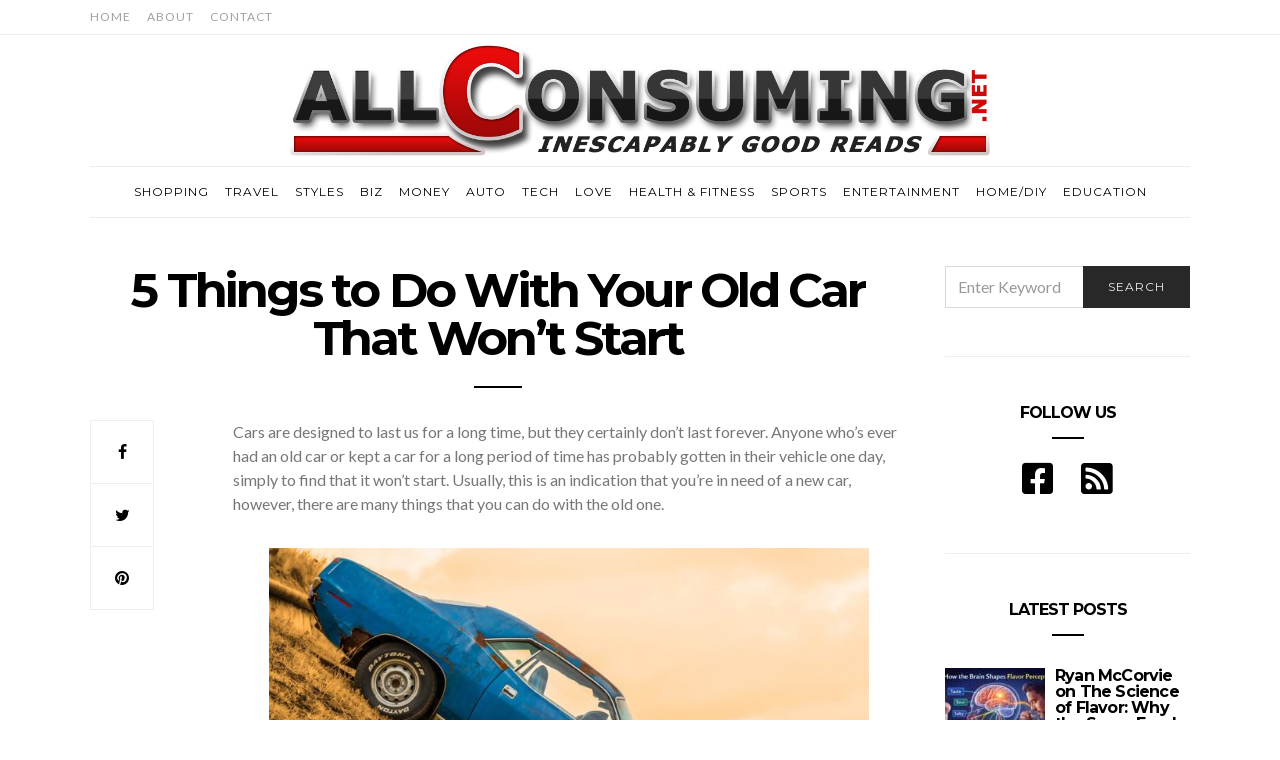

--- FILE ---
content_type: text/html; charset=UTF-8
request_url: https://allconsuming.net/things-to-do-with-your-old-car/
body_size: 21085
content:
<!doctype html>
<html lang="en-US">

<head>
  <meta charset="UTF-8">
  <meta http-equiv="x-ua-compatible" content="ie=edge">
  <meta name="viewport" content="width=device-width, initial-scale=1">
  <meta name="publicationmedia-verification" content="36442bc1-ed63-41f6-981e-e64c8883eaae">

  <meta name='robots' content='index, follow, max-image-preview:large, max-snippet:-1, max-video-preview:-1' />

	<!-- This site is optimized with the Yoast SEO plugin v23.1 - https://yoast.com/wordpress/plugins/seo/ -->
	<title>5 Things to Do With Your Old Car That Won&#039;t Start</title>
	<meta name="description" content="Did your old chariot just refuse to start? Here are some things to do with your old car which will help make the best of a bad situation." />
	<meta property="og:locale" content="en_US" />
	<meta property="og:type" content="article" />
	<meta property="og:title" content="5 Things to Do With Your Old Car That Won&#039;t Start" />
	<meta property="og:description" content="Did your old chariot just refuse to start, despite your best efforts? Here are some things to do with your old car which will help make the best of a bad situation." />
	<meta property="og:url" content="https://allconsuming.net/things-to-do-with-your-old-car/" />
	<meta property="og:site_name" content="All Consuming" />
	<meta property="article:published_time" content="2017-02-23T08:47:04+00:00" />
	<meta property="og:image" content="https://allconsuming.net/wp-content/uploads/2017/02/rustedjunker.jpg" />
	<meta property="og:image:width" content="1280" />
	<meta property="og:image:height" content="853" />
	<meta property="og:image:type" content="image/jpeg" />
	<meta name="author" content="Tim Canter" />
	<meta name="twitter:card" content="summary_large_image" />
	<meta name="twitter:label1" content="Written by" />
	<meta name="twitter:data1" content="Tim Canter" />
	<meta name="twitter:label2" content="Est. reading time" />
	<meta name="twitter:data2" content="3 minutes" />
	<script type="application/ld+json" class="yoast-schema-graph">{"@context":"https://schema.org","@graph":[{"@type":"WebPage","@id":"https://allconsuming.net/things-to-do-with-your-old-car/","url":"https://allconsuming.net/things-to-do-with-your-old-car/","name":"5 Things to Do With Your Old Car That Won't Start","isPartOf":{"@id":"https://allconsuming.net/#website"},"primaryImageOfPage":{"@id":"https://allconsuming.net/things-to-do-with-your-old-car/#primaryimage"},"image":{"@id":"https://allconsuming.net/things-to-do-with-your-old-car/#primaryimage"},"thumbnailUrl":"https://allconsuming.net/wp-content/uploads/2017/02/rustedjunker.jpg","datePublished":"2017-02-23T08:47:04+00:00","dateModified":"2017-02-23T08:47:04+00:00","author":{"@id":"https://allconsuming.net/#/schema/person/2c470422ab46c86bf20153c35fab33dd"},"description":"Did your old chariot just refuse to start? Here are some things to do with your old car which will help make the best of a bad situation.","breadcrumb":{"@id":"https://allconsuming.net/things-to-do-with-your-old-car/#breadcrumb"},"inLanguage":"en-US","potentialAction":[{"@type":"ReadAction","target":["https://allconsuming.net/things-to-do-with-your-old-car/"]}]},{"@type":"ImageObject","inLanguage":"en-US","@id":"https://allconsuming.net/things-to-do-with-your-old-car/#primaryimage","url":"https://allconsuming.net/wp-content/uploads/2017/02/rustedjunker.jpg","contentUrl":"https://allconsuming.net/wp-content/uploads/2017/02/rustedjunker.jpg","width":1280,"height":853},{"@type":"BreadcrumbList","@id":"https://allconsuming.net/things-to-do-with-your-old-car/#breadcrumb","itemListElement":[{"@type":"ListItem","position":1,"name":"Home","item":"https://allconsuming.net/"},{"@type":"ListItem","position":2,"name":"5 Things to Do With Your Old Car That Won&#8217;t Start"}]},{"@type":"WebSite","@id":"https://allconsuming.net/#website","url":"https://allconsuming.net/","name":"All Consuming","description":"Inescapably Good Reads","potentialAction":[{"@type":"SearchAction","target":{"@type":"EntryPoint","urlTemplate":"https://allconsuming.net/?s={search_term_string}"},"query-input":"required name=search_term_string"}],"inLanguage":"en-US"},{"@type":"Person","@id":"https://allconsuming.net/#/schema/person/2c470422ab46c86bf20153c35fab33dd","name":"Tim Canter","image":{"@type":"ImageObject","inLanguage":"en-US","@id":"https://allconsuming.net/#/schema/person/image/","url":"https://secure.gravatar.com/avatar/fa12b6d1ccc5370127278ca935aaaddb?s=96&d=mm&r=g","contentUrl":"https://secure.gravatar.com/avatar/fa12b6d1ccc5370127278ca935aaaddb?s=96&d=mm&r=g","caption":"Tim Canter"},"url":"https://allconsuming.net/author/jeremyassistant/"}]}</script>
	<!-- / Yoast SEO plugin. -->


<link rel='dns-prefetch' href='//platform-api.sharethis.com' />
<link rel='dns-prefetch' href='//use.fontawesome.com' />
<link rel='dns-prefetch' href='//fonts.googleapis.com' />
<link rel="alternate" type="application/rss+xml" title="All Consuming &raquo; Feed" href="https://allconsuming.net/feed/" />
<script type="text/javascript">
/* <![CDATA[ */
window._wpemojiSettings = {"baseUrl":"https:\/\/s.w.org\/images\/core\/emoji\/15.0.3\/72x72\/","ext":".png","svgUrl":"https:\/\/s.w.org\/images\/core\/emoji\/15.0.3\/svg\/","svgExt":".svg","source":{"concatemoji":"https:\/\/allconsuming.net\/wp-includes\/js\/wp-emoji-release.min.js?ver=ae652830265f127bd7c502aa5078ec3e"}};
/*! This file is auto-generated */
!function(i,n){var o,s,e;function c(e){try{var t={supportTests:e,timestamp:(new Date).valueOf()};sessionStorage.setItem(o,JSON.stringify(t))}catch(e){}}function p(e,t,n){e.clearRect(0,0,e.canvas.width,e.canvas.height),e.fillText(t,0,0);var t=new Uint32Array(e.getImageData(0,0,e.canvas.width,e.canvas.height).data),r=(e.clearRect(0,0,e.canvas.width,e.canvas.height),e.fillText(n,0,0),new Uint32Array(e.getImageData(0,0,e.canvas.width,e.canvas.height).data));return t.every(function(e,t){return e===r[t]})}function u(e,t,n){switch(t){case"flag":return n(e,"\ud83c\udff3\ufe0f\u200d\u26a7\ufe0f","\ud83c\udff3\ufe0f\u200b\u26a7\ufe0f")?!1:!n(e,"\ud83c\uddfa\ud83c\uddf3","\ud83c\uddfa\u200b\ud83c\uddf3")&&!n(e,"\ud83c\udff4\udb40\udc67\udb40\udc62\udb40\udc65\udb40\udc6e\udb40\udc67\udb40\udc7f","\ud83c\udff4\u200b\udb40\udc67\u200b\udb40\udc62\u200b\udb40\udc65\u200b\udb40\udc6e\u200b\udb40\udc67\u200b\udb40\udc7f");case"emoji":return!n(e,"\ud83d\udc26\u200d\u2b1b","\ud83d\udc26\u200b\u2b1b")}return!1}function f(e,t,n){var r="undefined"!=typeof WorkerGlobalScope&&self instanceof WorkerGlobalScope?new OffscreenCanvas(300,150):i.createElement("canvas"),a=r.getContext("2d",{willReadFrequently:!0}),o=(a.textBaseline="top",a.font="600 32px Arial",{});return e.forEach(function(e){o[e]=t(a,e,n)}),o}function t(e){var t=i.createElement("script");t.src=e,t.defer=!0,i.head.appendChild(t)}"undefined"!=typeof Promise&&(o="wpEmojiSettingsSupports",s=["flag","emoji"],n.supports={everything:!0,everythingExceptFlag:!0},e=new Promise(function(e){i.addEventListener("DOMContentLoaded",e,{once:!0})}),new Promise(function(t){var n=function(){try{var e=JSON.parse(sessionStorage.getItem(o));if("object"==typeof e&&"number"==typeof e.timestamp&&(new Date).valueOf()<e.timestamp+604800&&"object"==typeof e.supportTests)return e.supportTests}catch(e){}return null}();if(!n){if("undefined"!=typeof Worker&&"undefined"!=typeof OffscreenCanvas&&"undefined"!=typeof URL&&URL.createObjectURL&&"undefined"!=typeof Blob)try{var e="postMessage("+f.toString()+"("+[JSON.stringify(s),u.toString(),p.toString()].join(",")+"));",r=new Blob([e],{type:"text/javascript"}),a=new Worker(URL.createObjectURL(r),{name:"wpTestEmojiSupports"});return void(a.onmessage=function(e){c(n=e.data),a.terminate(),t(n)})}catch(e){}c(n=f(s,u,p))}t(n)}).then(function(e){for(var t in e)n.supports[t]=e[t],n.supports.everything=n.supports.everything&&n.supports[t],"flag"!==t&&(n.supports.everythingExceptFlag=n.supports.everythingExceptFlag&&n.supports[t]);n.supports.everythingExceptFlag=n.supports.everythingExceptFlag&&!n.supports.flag,n.DOMReady=!1,n.readyCallback=function(){n.DOMReady=!0}}).then(function(){return e}).then(function(){var e;n.supports.everything||(n.readyCallback(),(e=n.source||{}).concatemoji?t(e.concatemoji):e.wpemoji&&e.twemoji&&(t(e.twemoji),t(e.wpemoji)))}))}((window,document),window._wpemojiSettings);
/* ]]> */
</script>
<style id='wp-emoji-styles-inline-css' type='text/css'>

	img.wp-smiley, img.emoji {
		display: inline !important;
		border: none !important;
		box-shadow: none !important;
		height: 1em !important;
		width: 1em !important;
		margin: 0 0.07em !important;
		vertical-align: -0.1em !important;
		background: none !important;
		padding: 0 !important;
	}
</style>
<link rel='stylesheet' id='wp-block-library-css' href='https://allconsuming.net/wp-includes/css/dist/block-library/style.min.css?ver=ae652830265f127bd7c502aa5078ec3e' type='text/css' media='all' />
<style id='classic-theme-styles-inline-css' type='text/css'>
/*! This file is auto-generated */
.wp-block-button__link{color:#fff;background-color:#32373c;border-radius:9999px;box-shadow:none;text-decoration:none;padding:calc(.667em + 2px) calc(1.333em + 2px);font-size:1.125em}.wp-block-file__button{background:#32373c;color:#fff;text-decoration:none}
</style>
<style id='global-styles-inline-css' type='text/css'>
:root{--wp--preset--aspect-ratio--square: 1;--wp--preset--aspect-ratio--4-3: 4/3;--wp--preset--aspect-ratio--3-4: 3/4;--wp--preset--aspect-ratio--3-2: 3/2;--wp--preset--aspect-ratio--2-3: 2/3;--wp--preset--aspect-ratio--16-9: 16/9;--wp--preset--aspect-ratio--9-16: 9/16;--wp--preset--color--black: #000000;--wp--preset--color--cyan-bluish-gray: #abb8c3;--wp--preset--color--white: #ffffff;--wp--preset--color--pale-pink: #f78da7;--wp--preset--color--vivid-red: #cf2e2e;--wp--preset--color--luminous-vivid-orange: #ff6900;--wp--preset--color--luminous-vivid-amber: #fcb900;--wp--preset--color--light-green-cyan: #7bdcb5;--wp--preset--color--vivid-green-cyan: #00d084;--wp--preset--color--pale-cyan-blue: #8ed1fc;--wp--preset--color--vivid-cyan-blue: #0693e3;--wp--preset--color--vivid-purple: #9b51e0;--wp--preset--gradient--vivid-cyan-blue-to-vivid-purple: linear-gradient(135deg,rgba(6,147,227,1) 0%,rgb(155,81,224) 100%);--wp--preset--gradient--light-green-cyan-to-vivid-green-cyan: linear-gradient(135deg,rgb(122,220,180) 0%,rgb(0,208,130) 100%);--wp--preset--gradient--luminous-vivid-amber-to-luminous-vivid-orange: linear-gradient(135deg,rgba(252,185,0,1) 0%,rgba(255,105,0,1) 100%);--wp--preset--gradient--luminous-vivid-orange-to-vivid-red: linear-gradient(135deg,rgba(255,105,0,1) 0%,rgb(207,46,46) 100%);--wp--preset--gradient--very-light-gray-to-cyan-bluish-gray: linear-gradient(135deg,rgb(238,238,238) 0%,rgb(169,184,195) 100%);--wp--preset--gradient--cool-to-warm-spectrum: linear-gradient(135deg,rgb(74,234,220) 0%,rgb(151,120,209) 20%,rgb(207,42,186) 40%,rgb(238,44,130) 60%,rgb(251,105,98) 80%,rgb(254,248,76) 100%);--wp--preset--gradient--blush-light-purple: linear-gradient(135deg,rgb(255,206,236) 0%,rgb(152,150,240) 100%);--wp--preset--gradient--blush-bordeaux: linear-gradient(135deg,rgb(254,205,165) 0%,rgb(254,45,45) 50%,rgb(107,0,62) 100%);--wp--preset--gradient--luminous-dusk: linear-gradient(135deg,rgb(255,203,112) 0%,rgb(199,81,192) 50%,rgb(65,88,208) 100%);--wp--preset--gradient--pale-ocean: linear-gradient(135deg,rgb(255,245,203) 0%,rgb(182,227,212) 50%,rgb(51,167,181) 100%);--wp--preset--gradient--electric-grass: linear-gradient(135deg,rgb(202,248,128) 0%,rgb(113,206,126) 100%);--wp--preset--gradient--midnight: linear-gradient(135deg,rgb(2,3,129) 0%,rgb(40,116,252) 100%);--wp--preset--font-size--small: 13px;--wp--preset--font-size--medium: 20px;--wp--preset--font-size--large: 36px;--wp--preset--font-size--x-large: 42px;--wp--preset--spacing--20: 0.44rem;--wp--preset--spacing--30: 0.67rem;--wp--preset--spacing--40: 1rem;--wp--preset--spacing--50: 1.5rem;--wp--preset--spacing--60: 2.25rem;--wp--preset--spacing--70: 3.38rem;--wp--preset--spacing--80: 5.06rem;--wp--preset--shadow--natural: 6px 6px 9px rgba(0, 0, 0, 0.2);--wp--preset--shadow--deep: 12px 12px 50px rgba(0, 0, 0, 0.4);--wp--preset--shadow--sharp: 6px 6px 0px rgba(0, 0, 0, 0.2);--wp--preset--shadow--outlined: 6px 6px 0px -3px rgba(255, 255, 255, 1), 6px 6px rgba(0, 0, 0, 1);--wp--preset--shadow--crisp: 6px 6px 0px rgba(0, 0, 0, 1);}:where(.is-layout-flex){gap: 0.5em;}:where(.is-layout-grid){gap: 0.5em;}body .is-layout-flex{display: flex;}.is-layout-flex{flex-wrap: wrap;align-items: center;}.is-layout-flex > :is(*, div){margin: 0;}body .is-layout-grid{display: grid;}.is-layout-grid > :is(*, div){margin: 0;}:where(.wp-block-columns.is-layout-flex){gap: 2em;}:where(.wp-block-columns.is-layout-grid){gap: 2em;}:where(.wp-block-post-template.is-layout-flex){gap: 1.25em;}:where(.wp-block-post-template.is-layout-grid){gap: 1.25em;}.has-black-color{color: var(--wp--preset--color--black) !important;}.has-cyan-bluish-gray-color{color: var(--wp--preset--color--cyan-bluish-gray) !important;}.has-white-color{color: var(--wp--preset--color--white) !important;}.has-pale-pink-color{color: var(--wp--preset--color--pale-pink) !important;}.has-vivid-red-color{color: var(--wp--preset--color--vivid-red) !important;}.has-luminous-vivid-orange-color{color: var(--wp--preset--color--luminous-vivid-orange) !important;}.has-luminous-vivid-amber-color{color: var(--wp--preset--color--luminous-vivid-amber) !important;}.has-light-green-cyan-color{color: var(--wp--preset--color--light-green-cyan) !important;}.has-vivid-green-cyan-color{color: var(--wp--preset--color--vivid-green-cyan) !important;}.has-pale-cyan-blue-color{color: var(--wp--preset--color--pale-cyan-blue) !important;}.has-vivid-cyan-blue-color{color: var(--wp--preset--color--vivid-cyan-blue) !important;}.has-vivid-purple-color{color: var(--wp--preset--color--vivid-purple) !important;}.has-black-background-color{background-color: var(--wp--preset--color--black) !important;}.has-cyan-bluish-gray-background-color{background-color: var(--wp--preset--color--cyan-bluish-gray) !important;}.has-white-background-color{background-color: var(--wp--preset--color--white) !important;}.has-pale-pink-background-color{background-color: var(--wp--preset--color--pale-pink) !important;}.has-vivid-red-background-color{background-color: var(--wp--preset--color--vivid-red) !important;}.has-luminous-vivid-orange-background-color{background-color: var(--wp--preset--color--luminous-vivid-orange) !important;}.has-luminous-vivid-amber-background-color{background-color: var(--wp--preset--color--luminous-vivid-amber) !important;}.has-light-green-cyan-background-color{background-color: var(--wp--preset--color--light-green-cyan) !important;}.has-vivid-green-cyan-background-color{background-color: var(--wp--preset--color--vivid-green-cyan) !important;}.has-pale-cyan-blue-background-color{background-color: var(--wp--preset--color--pale-cyan-blue) !important;}.has-vivid-cyan-blue-background-color{background-color: var(--wp--preset--color--vivid-cyan-blue) !important;}.has-vivid-purple-background-color{background-color: var(--wp--preset--color--vivid-purple) !important;}.has-black-border-color{border-color: var(--wp--preset--color--black) !important;}.has-cyan-bluish-gray-border-color{border-color: var(--wp--preset--color--cyan-bluish-gray) !important;}.has-white-border-color{border-color: var(--wp--preset--color--white) !important;}.has-pale-pink-border-color{border-color: var(--wp--preset--color--pale-pink) !important;}.has-vivid-red-border-color{border-color: var(--wp--preset--color--vivid-red) !important;}.has-luminous-vivid-orange-border-color{border-color: var(--wp--preset--color--luminous-vivid-orange) !important;}.has-luminous-vivid-amber-border-color{border-color: var(--wp--preset--color--luminous-vivid-amber) !important;}.has-light-green-cyan-border-color{border-color: var(--wp--preset--color--light-green-cyan) !important;}.has-vivid-green-cyan-border-color{border-color: var(--wp--preset--color--vivid-green-cyan) !important;}.has-pale-cyan-blue-border-color{border-color: var(--wp--preset--color--pale-cyan-blue) !important;}.has-vivid-cyan-blue-border-color{border-color: var(--wp--preset--color--vivid-cyan-blue) !important;}.has-vivid-purple-border-color{border-color: var(--wp--preset--color--vivid-purple) !important;}.has-vivid-cyan-blue-to-vivid-purple-gradient-background{background: var(--wp--preset--gradient--vivid-cyan-blue-to-vivid-purple) !important;}.has-light-green-cyan-to-vivid-green-cyan-gradient-background{background: var(--wp--preset--gradient--light-green-cyan-to-vivid-green-cyan) !important;}.has-luminous-vivid-amber-to-luminous-vivid-orange-gradient-background{background: var(--wp--preset--gradient--luminous-vivid-amber-to-luminous-vivid-orange) !important;}.has-luminous-vivid-orange-to-vivid-red-gradient-background{background: var(--wp--preset--gradient--luminous-vivid-orange-to-vivid-red) !important;}.has-very-light-gray-to-cyan-bluish-gray-gradient-background{background: var(--wp--preset--gradient--very-light-gray-to-cyan-bluish-gray) !important;}.has-cool-to-warm-spectrum-gradient-background{background: var(--wp--preset--gradient--cool-to-warm-spectrum) !important;}.has-blush-light-purple-gradient-background{background: var(--wp--preset--gradient--blush-light-purple) !important;}.has-blush-bordeaux-gradient-background{background: var(--wp--preset--gradient--blush-bordeaux) !important;}.has-luminous-dusk-gradient-background{background: var(--wp--preset--gradient--luminous-dusk) !important;}.has-pale-ocean-gradient-background{background: var(--wp--preset--gradient--pale-ocean) !important;}.has-electric-grass-gradient-background{background: var(--wp--preset--gradient--electric-grass) !important;}.has-midnight-gradient-background{background: var(--wp--preset--gradient--midnight) !important;}.has-small-font-size{font-size: var(--wp--preset--font-size--small) !important;}.has-medium-font-size{font-size: var(--wp--preset--font-size--medium) !important;}.has-large-font-size{font-size: var(--wp--preset--font-size--large) !important;}.has-x-large-font-size{font-size: var(--wp--preset--font-size--x-large) !important;}
:where(.wp-block-post-template.is-layout-flex){gap: 1.25em;}:where(.wp-block-post-template.is-layout-grid){gap: 1.25em;}
:where(.wp-block-columns.is-layout-flex){gap: 2em;}:where(.wp-block-columns.is-layout-grid){gap: 2em;}
:root :where(.wp-block-pullquote){font-size: 1.5em;line-height: 1.6;}
</style>
<link rel='stylesheet' id='contact-form-7-bootstrap-style-css' href='https://allconsuming.net/wp-content/plugins/bootstrap-for-contact-form-7/assets/dist/css/style.min.css?ver=ae652830265f127bd7c502aa5078ec3e' type='text/css' media='all' />
<link rel='stylesheet' id='ppress-frontend-css' href='https://allconsuming.net/wp-content/plugins/wp-user-avatar/assets/css/frontend.min.css?ver=4.15.11' type='text/css' media='all' />
<link rel='stylesheet' id='ppress-flatpickr-css' href='https://allconsuming.net/wp-content/plugins/wp-user-avatar/assets/flatpickr/flatpickr.min.css?ver=4.15.11' type='text/css' media='all' />
<link rel='stylesheet' id='ppress-select2-css' href='https://allconsuming.net/wp-content/plugins/wp-user-avatar/assets/select2/select2.min.css?ver=ae652830265f127bd7c502aa5078ec3e' type='text/css' media='all' />
<link rel='stylesheet' id='authentic_vendors-css' href='https://allconsuming.net/wp-content/themes/authentic/dist/css/vendors.min.css?ver=1.0.0' type='text/css' media='all' />
<link rel='stylesheet' id='authentic_css-css' href='https://allconsuming.net/wp-content/themes/authentic/style.css?ver=1.0.0' type='text/css' media='all' />
<link rel='stylesheet' id='bfa-font-awesome-css' href='https://use.fontawesome.com/releases/v5.15.4/css/all.css?ver=2.0.3' type='text/css' media='all' />
<link rel='stylesheet' id='bfa-font-awesome-v4-shim-css' href='https://use.fontawesome.com/releases/v5.15.4/css/v4-shims.css?ver=2.0.3' type='text/css' media='all' />
<style id='bfa-font-awesome-v4-shim-inline-css' type='text/css'>

			@font-face {
				font-family: 'FontAwesome';
				src: url('https://use.fontawesome.com/releases/v5.15.4/webfonts/fa-brands-400.eot'),
				url('https://use.fontawesome.com/releases/v5.15.4/webfonts/fa-brands-400.eot?#iefix') format('embedded-opentype'),
				url('https://use.fontawesome.com/releases/v5.15.4/webfonts/fa-brands-400.woff2') format('woff2'),
				url('https://use.fontawesome.com/releases/v5.15.4/webfonts/fa-brands-400.woff') format('woff'),
				url('https://use.fontawesome.com/releases/v5.15.4/webfonts/fa-brands-400.ttf') format('truetype'),
				url('https://use.fontawesome.com/releases/v5.15.4/webfonts/fa-brands-400.svg#fontawesome') format('svg');
			}

			@font-face {
				font-family: 'FontAwesome';
				src: url('https://use.fontawesome.com/releases/v5.15.4/webfonts/fa-solid-900.eot'),
				url('https://use.fontawesome.com/releases/v5.15.4/webfonts/fa-solid-900.eot?#iefix') format('embedded-opentype'),
				url('https://use.fontawesome.com/releases/v5.15.4/webfonts/fa-solid-900.woff2') format('woff2'),
				url('https://use.fontawesome.com/releases/v5.15.4/webfonts/fa-solid-900.woff') format('woff'),
				url('https://use.fontawesome.com/releases/v5.15.4/webfonts/fa-solid-900.ttf') format('truetype'),
				url('https://use.fontawesome.com/releases/v5.15.4/webfonts/fa-solid-900.svg#fontawesome') format('svg');
			}

			@font-face {
				font-family: 'FontAwesome';
				src: url('https://use.fontawesome.com/releases/v5.15.4/webfonts/fa-regular-400.eot'),
				url('https://use.fontawesome.com/releases/v5.15.4/webfonts/fa-regular-400.eot?#iefix') format('embedded-opentype'),
				url('https://use.fontawesome.com/releases/v5.15.4/webfonts/fa-regular-400.woff2') format('woff2'),
				url('https://use.fontawesome.com/releases/v5.15.4/webfonts/fa-regular-400.woff') format('woff'),
				url('https://use.fontawesome.com/releases/v5.15.4/webfonts/fa-regular-400.ttf') format('truetype'),
				url('https://use.fontawesome.com/releases/v5.15.4/webfonts/fa-regular-400.svg#fontawesome') format('svg');
				unicode-range: U+F004-F005,U+F007,U+F017,U+F022,U+F024,U+F02E,U+F03E,U+F044,U+F057-F059,U+F06E,U+F070,U+F075,U+F07B-F07C,U+F080,U+F086,U+F089,U+F094,U+F09D,U+F0A0,U+F0A4-F0A7,U+F0C5,U+F0C7-F0C8,U+F0E0,U+F0EB,U+F0F3,U+F0F8,U+F0FE,U+F111,U+F118-F11A,U+F11C,U+F133,U+F144,U+F146,U+F14A,U+F14D-F14E,U+F150-F152,U+F15B-F15C,U+F164-F165,U+F185-F186,U+F191-F192,U+F1AD,U+F1C1-F1C9,U+F1CD,U+F1D8,U+F1E3,U+F1EA,U+F1F6,U+F1F9,U+F20A,U+F247-F249,U+F24D,U+F254-F25B,U+F25D,U+F267,U+F271-F274,U+F279,U+F28B,U+F28D,U+F2B5-F2B6,U+F2B9,U+F2BB,U+F2BD,U+F2C1-F2C2,U+F2D0,U+F2D2,U+F2DC,U+F2ED,U+F328,U+F358-F35B,U+F3A5,U+F3D1,U+F410,U+F4AD;
			}
		
</style>
<link rel='stylesheet' id='authentic_child_css-css' href='https://allconsuming.net/wp-content/themes/authentic-child/style.css?ver=1.0.0' type='text/css' media='all' />
<link rel='stylesheet' id='kirki_google_fonts-css' href='https://fonts.googleapis.com/css?family=Lato%3Aregular%7CMontserrat%3Aregular%2C700&#038;subset=latin-ext' type='text/css' media='all' />
<link rel='stylesheet' id='kirki-styles-authentic_theme_mod-css' href='https://allconsuming.net/wp-content/themes/authentic/inc/kirki/assets/css/kirki-styles.css' type='text/css' media='all' />
<style id='kirki-styles-authentic_theme_mod-inline-css' type='text/css'>
body{font-family:Lato, Helvetica, Arial, sans-serif;font-weight:400;font-size:1rem;line-height:1.5;color:#777777;}a{color:#000000;}a:hover, a:active, a:focus, a:hover:active, a:focus:active{color:#b91017;}h1 a, h2 a, h3 a, h4 a, h5 a, h6 a{color:#000000;}h1 a:hover, h2 a:hover, h3 a:hover, h4 a:hover, h5 a:hover, h6 a:hover{color:#b91017;}.btn-primary, .link-more, .gallery-button, .post-pagination-title, .comment-reply-link, .list-social a span, #wp-calendar tfoot, .nav-tabs .nav-link, .nav-pills .nav-link, .panel .card-header, .title-share{font-family:Montserrat, Helvetica, Arial, sans-serif;font-weight:400;font-size:12px;letter-spacing:1px;text-transform:uppercase;}.btn-primary{color:#EEEEEE;}.btn-primary:hover, .btn-primary:active, .btn-primary:focus, .btn-primary:active:focus, .btn-primary:active:hover{color:#FFFFFF;background-color:#000000;}.overlay .btn.btn-primary{color:#EEEEEE;background-color:#282828;}.overlay .btn.btn-primary:hover, .overlay .btn.btn-primary:active, .overlay .btn.btn-primary:focus, .overlay .btn.btn-primary:active:focus, .overlay .btn.btn-primary:active:hover{color:#FFFFFF;background-color:#000000;}.btn-primary, .nav-pills .nav-link.active, .nav-pills .nav-link.active:focus, .nav-pills .nav-link.active:hover{background-color:#282828;}.btn-secondary{font-family:Montserrat, Helvetica, Arial, sans-serif;font-weight:400;font-size:12px;letter-spacing:1px;text-transform:uppercase;color:#A0A0A0;background-color:#EEEEEE;}.btn-secondary:hover, .btn-secondary:active, .btn-secondary:focus, .btn-secondary:active:focus, .btn-secondary:active:hover{color:#000000;background-color:#F8F8F8;}.overlay .btn.btn-secondary{color:#A0A0A0;background-color:#EEEEEE;}.overlay .btn.btn-secondary:hover, .overlay .btn.btn-secondary:active, .overlay .btn.btn-secondary:focus, .overlay .btn.btn-secondary:active:focus, .overlay .btn.btn-secondary:active:hover{color:#000000;background-color:#F8F8F8;}h1, .site-footer h2, .post-standard h2{font-family:Montserrat, Helvetica, Arial, sans-serif;font-weight:700;font-size:2rem;line-height:1;letter-spacing:-.1rem;text-transform:none;color:#000000;}h2, .page-header-archive h1, .post-featured h2{font-family:Montserrat, Helvetica, Arial, sans-serif;font-weight:700;font-size:1.5rem;line-height:1;letter-spacing:-.05rem;text-transform:none;color:#000000;}h3{font-family:Montserrat, Helvetica, Arial, sans-serif;font-weight:700;font-size:1.25rem;line-height:1;letter-spacing:-.05rem;text-transform:none;color:#000000;}h4{font-family:Montserrat, Helvetica, Arial, sans-serif;font-weight:700;font-size:1rem;line-height:1;letter-spacing:-.05rem;text-transform:none;color:#000000;}h5{font-family:Montserrat, Helvetica, Arial, sans-serif;font-weight:400;font-size:15px;line-height:1;letter-spacing:-1px;text-transform:uppercase;color:#000000;}h6, .comment .fn{font-family:Montserrat, Helvetica, Arial, sans-serif;font-weight:700;font-size:15px;line-height:1;letter-spacing:-1px;text-transform:none;color:#000000;}.title-widget, .title-trending, .title-related, .title-comments, .comment-reply-title, .nav-links, .list-categories{font-family:Montserrat, Helvetica, Arial, sans-serif;font-weight:700;font-size:16px;line-height:1;letter-spacing:-1px;text-transform:none;color:#000000;}.content{font-family:Lato, Helvetica, Arial, sans-serif;font-weight:400;font-size:1rem;line-height:1.5;color:#777777;}.content .lead{font-family:Montserrat, Helvetica, Arial, sans-serif;font-weight:700;font-size:1.75rem;line-height:1.25;letter-spacing:-0.1rem;color:#000000;}.content .dropcap:first-letter{font-family:Montserrat, Helvetica, Arial, sans-serif;font-weight:400;font-size:2.5rem;}.content blockquote{font-family:Montserrat, Helvetica, Arial, sans-serif;font-weight:700;font-size:1.75rem;line-height:1.25;letter-spacing:-0.1rem;color:#000000;}.post-meta, label, .post-categories, .widget-about-lead, .share-title, .post-count, .sub-title, .comment-metadata, blockquote cite, .post-tags, .tagcloud, .timestamp, #wp-calendar caption, .logged-in-as{font-family:Lato, Helvetica, Arial, sans-serif;font-weight:400;font-size:12px;line-height:1.5;text-transform:uppercase;color:#A0A0A0;}.page-header .post-excerpt{font-family:Lato, Helvetica, Arial, sans-serif;font-weight:400;font-size:1.5rem;line-height:1.25;color:#000000;}.post-number span:first-child{font-family:Lato, Helvetica, Arial, sans-serif;font-weight:400;font-size:1.25rem;line-height:1;}.header-logo img{width:700px;}.header-content{height:114px;}.navbar-brand > img{height:22px;}.navbar-primary .navbar-nav > li.menu-item > a, .navbar-search, .widget_nav_menu .menu > li.menu-item > a, .widget_pages .page_item a, .widget_meta li a, select, .widget_categories li, .widget_archive li{font-family:Montserrat, Helvetica, Arial, sans-serif;font-weight:400;font-size:12px;line-height:1.5;letter-spacing:1px;text-transform:uppercase;}.navbar-primary .sub-menu a, .widget_nav_menu .sub-menu a, .widget_categories .children li a{font-family:Lato, Helvetica, Arial, sans-serif;font-weight:400;font-size:12px;line-height:1.5;text-transform:uppercase;}.navbar-secondary .navbar-nav > li.menu-item > a{font-family:Lato, Helvetica, Arial, sans-serif;font-weight:400;font-size:12px;line-height:1.5;letter-spacing:1px;text-transform:uppercase;}.navbar-secondary .sub-menu a{font-family:Lato, Helvetica, Arial, sans-serif;font-weight:400;font-size:12px;line-height:1.5;text-transform:uppercase;}.site-footer{background-color:#000000;color:#A0A0A0;}.site-footer .owl-dot{background-color:#A0A0A0;}.site-footer .title-widget{color:#777777;}.site-footer a, .site-footer #wp-calendar thead th, .site-footer .owl-dot.active, .site-footer h2{color:#FFFFFF;}.site-footer a:hover, site-footer a:hover:active, .site-footer a:focus:active{color:#A0A0A0;}.site-footer .title-widget:after, .site-footer .authentic_widget_subscribe .widget-body:before, .site-footer #wp-calendar tfoot tr #prev + .pad:after, .site-footer #wp-calendar tbody td a{background-color:#242424;}.site-footer .widget, .site-footer .widget_nav_menu .menu > .menu-item:not(:first-child) > a, .site-footer .widget_categories > ul > li:not(:first-child), .site-footer .widget_archive > ul > li:not(:first-child), .site-footer #wp-calendar tbody td, .site-footer .widget_pages li:not(:first-child) a, .site-footer .widget_meta li:not(:first-child) a, .site-footer .widget_recent_comments li:not(:first-child), .site-footer .widget_recent_entries li:not(:first-child), .site-footer .widget.authentic_widget_twitter .twitter-actions, .site-footer #wp-calendar tbody td#today:after, .footer-section + .footer-section > .container > *{border-top-color:#242424;}.site-footer .widget.authentic_widget_twitter{border-color:#242424;}.site-footer .btn{color:#A0A0A0;}.site-footer .btn:hover, .site-footer .btn:active, .site-footer .btn:focus, .site-footer .btn:active:focus, .site-footer .btn:active:hover{color:#FFFFFF;background-color:#141414;}.site-footer .btn, .site-footer select, .site-footer .authentic_widget_posts .numbered .post-number{background-color:#242424;}.navbar-footer .navbar-nav > li.menu-item > a{font-family:Montserrat, Helvetica, Arial, sans-serif;font-weight:400;font-size:12px;line-height:1.5;letter-spacing:1px;text-transform:uppercase;}.footer-logo{max-width:160px;}@media (min-width: 992px){.page-header h1, .post-header h1{font-family:Montserrat, Helvetica, Arial, sans-serif;font-weight:700;font-size:3rem;line-height:1;letter-spacing:-.2rem;text-transform:none;color:#000000;}.post-standard h2{font-family:Montserrat, Helvetica, Arial, sans-serif;font-weight:700;font-size:3rem;line-height:1;letter-spacing:-.2rem;text-transform:none;color:#000000;}.post-featured h2{font-family:Montserrat, Helvetica, Arial, sans-serif;font-weight:700;font-size:2rem;line-height:1;letter-spacing:-.1rem;text-transform:none;color:#000000;}#search input[type="search"]{font-family:Montserrat, Helvetica, Arial, sans-serif;font-weight:700;font-size:4.25rem;letter-spacing:-.25rem;text-transform:none;}.owl-featured .owl-slide .overlay-container{height:600px;}.owl-featured h2{font-family:Montserrat, Helvetica, Arial, sans-serif;font-weight:700;font-size:3rem;line-height:1;letter-spacing:-.2rem;text-transform:none;}}@media (min-width: 1200px){.home .site-content .container{max-width:1140px;}.archive .site-content .container{max-width:1140px;}.single.layout-sidebar-right .site-content .container, .single.layout-sidebar-left .site-content .container,{max-width:1140px;}.single.layout-fullwidth .site-content .container{max-width:940px;}.page.layout-sidebar-right .site-content .container, .page.layout-sidebar-left .site-content .container,{max-width:1140px;}.page.layout-fullwidth .site-content .container{max-width:940px;}.owl-center .owl-slide{width:1100px;}.owl-boxed{max-width:1100px;}}
</style>
<script type="text/javascript" src="https://allconsuming.net/wp-includes/js/jquery/jquery.min.js?ver=3.7.1" id="jquery-core-js"></script>
<script type="text/javascript" src="https://allconsuming.net/wp-includes/js/jquery/jquery-migrate.min.js?ver=3.4.1" id="jquery-migrate-js"></script>
<script type="text/javascript" src="https://allconsuming.net/wp-content/plugins/wp-hide-post/public/js/wp-hide-post-public.js?ver=2.0.10" id="wp-hide-post-js"></script>
<script type="text/javascript" src="https://allconsuming.net/wp-content/plugins/wp-user-avatar/assets/flatpickr/flatpickr.min.js?ver=4.15.11" id="ppress-flatpickr-js"></script>
<script type="text/javascript" src="https://allconsuming.net/wp-content/plugins/wp-user-avatar/assets/select2/select2.min.js?ver=4.15.11" id="ppress-select2-js"></script>
<script type="text/javascript" src="//platform-api.sharethis.com/js/sharethis.js#source=googleanalytics-wordpress#product=ga&amp;property=5f9a545acb3f91001234d386" id="googleanalytics-platform-sharethis-js"></script>
<link rel="https://api.w.org/" href="https://allconsuming.net/wp-json/" /><link rel="alternate" title="JSON" type="application/json" href="https://allconsuming.net/wp-json/wp/v2/posts/1192" /><link rel="EditURI" type="application/rsd+xml" title="RSD" href="https://allconsuming.net/xmlrpc.php?rsd" />
<link rel="alternate" title="oEmbed (JSON)" type="application/json+oembed" href="https://allconsuming.net/wp-json/oembed/1.0/embed?url=https%3A%2F%2Fallconsuming.net%2Fthings-to-do-with-your-old-car%2F" />
<link rel="alternate" title="oEmbed (XML)" type="text/xml+oembed" href="https://allconsuming.net/wp-json/oembed/1.0/embed?url=https%3A%2F%2Fallconsuming.net%2Fthings-to-do-with-your-old-car%2F&#038;format=xml" />
		<script>
			document.documentElement.className = document.documentElement.className.replace('no-js', 'js');
		</script>
				<style>
			.no-js img.lazyload {
				display: none;
			}

			figure.wp-block-image img.lazyloading {
				min-width: 150px;
			}

						.lazyload, .lazyloading {
				opacity: 0;
			}

			.lazyloaded {
				opacity: 1;
				transition: opacity 400ms;
				transition-delay: 0ms;
			}

					</style>
				<style type="text/css">
			div.wpcf7 .ajax-loader {
				background-image: url('https://allconsuming.net/wp-content/plugins/contact-form-7/images/ajax-loader.gif');
			}
		</style>
		<link rel="icon" href="https://allconsuming.net/wp-content/uploads/2016/10/cropped-AllConsuming-siteicon-32x32.png" sizes="32x32" />
<link rel="icon" href="https://allconsuming.net/wp-content/uploads/2016/10/cropped-AllConsuming-siteicon-192x192.png" sizes="192x192" />
<link rel="apple-touch-icon" href="https://allconsuming.net/wp-content/uploads/2016/10/cropped-AllConsuming-siteicon-180x180.png" />
<meta name="msapplication-TileImage" content="https://allconsuming.net/wp-content/uploads/2016/10/cropped-AllConsuming-siteicon-270x270.png" />
</head>

<body data-rsssl=1 class="post-template-default single single-post postid-1192 single-format-standard layout-sidebar-right parallax-disabled lazy-load-enabled navbar-scroll-enabled share-buttons-enabled featured-image-none">


<header class="site-header">

  
  <div class="header-navbar-secondary">
    <nav class="navbar navbar-secondary clearfix">
      <div class="container">

                  <ul id="menu-top-menu" class="nav navbar-nav hidden-sm-down"><li id="menu-item-10" class="menu-item menu-item-type-custom menu-item-object-custom menu-item-home menu-item-10"><a href="https://allconsuming.net/">Home</a></li>
<li id="menu-item-11" class="menu-item menu-item-type-post_type menu-item-object-page menu-item-11"><a href="https://allconsuming.net/about/">About</a></li>
<li id="menu-item-12" class="menu-item menu-item-type-post_type menu-item-object-page menu-item-12"><a href="https://allconsuming.net/contact/">Contact</a></li>
</ul>        
        <ul class="nav navbar-nav navbar-icons pull-md-right">
                  </ul>

      </div>
    </nav>
  </div>

  
  
  <div class="header">
    <div class="container">
      <div class="header-content">

        <div class="header-left">
          <button class="navbar-toggle hidden-md-up" type="button" data-toggle="collapse" data-target="#navbar-primary">
            <i class="icon icon-menu"></i>
          </button>
                  </div>

        <div class="header-center">
                    <a href="https://allconsuming.net/" class="header-logo">
            <img data-src="https://allconsuming.net/wp-content/uploads/2022/10/AllConsuming.svg" alt="All Consuming" src="[data-uri]" class="lazyload"><noscript><img src="https://allconsuming.net/wp-content/uploads/2022/10/AllConsuming.svg" alt="All Consuming"></noscript>
          </a>
                  </div>

        <div class="header-right">
                  </div>

      </div>
    </div>
  </div>

  <div class="header-navbar-primary">
    <div class="container">
      <div class="collapse navbar-toggleable" id="navbar-primary">
        <nav class="navbar navbar-primary">

          
          
            
          
          <ul id="menu-main-menu" class="nav navbar-nav"><li id="menu-item-37" class="menu-item menu-item-type-taxonomy menu-item-object-category menu-item-37"><a href="https://allconsuming.net/category/shopping/">Shopping</a></li>
<li id="menu-item-40" class="menu-item menu-item-type-taxonomy menu-item-object-category menu-item-40"><a href="https://allconsuming.net/category/travel/">Travel</a></li>
<li id="menu-item-32" class="menu-item menu-item-type-taxonomy menu-item-object-category menu-item-32"><a href="https://allconsuming.net/category/fashion/">Styles</a></li>
<li id="menu-item-28" class="menu-item menu-item-type-taxonomy menu-item-object-category menu-item-28"><a href="https://allconsuming.net/category/business/">Biz</a></li>
<li id="menu-item-36" class="menu-item menu-item-type-taxonomy menu-item-object-category menu-item-36"><a href="https://allconsuming.net/category/money/">Money</a></li>
<li id="menu-item-27" class="menu-item menu-item-type-taxonomy menu-item-object-category current-post-ancestor current-menu-parent current-post-parent menu-item-27"><a href="https://allconsuming.net/category/auto/">Auto</a></li>
<li id="menu-item-39" class="menu-item menu-item-type-taxonomy menu-item-object-category menu-item-39"><a href="https://allconsuming.net/category/tech/">Tech</a></li>
<li id="menu-item-35" class="menu-item menu-item-type-taxonomy menu-item-object-category menu-item-35"><a href="https://allconsuming.net/category/love/">Love</a></li>
<li id="menu-item-34" class="menu-item menu-item-type-taxonomy menu-item-object-category menu-item-34"><a href="https://allconsuming.net/category/health-fitness/">Health &#038; Fitness</a></li>
<li id="menu-item-38" class="menu-item menu-item-type-taxonomy menu-item-object-category menu-item-38"><a href="https://allconsuming.net/category/sports/">Sports</a></li>
<li id="menu-item-31" class="menu-item menu-item-type-taxonomy menu-item-object-category menu-item-31"><a href="https://allconsuming.net/category/entertainment/">Entertainment</a></li>
<li id="menu-item-29" class="menu-item menu-item-type-taxonomy menu-item-object-category menu-item-29"><a href="https://allconsuming.net/category/diy-home-improvement/">Home/DIY</a></li>
<li id="menu-item-30" class="menu-item menu-item-type-taxonomy menu-item-object-category menu-item-30"><a href="https://allconsuming.net/category/education/">Education</a></li>
</ul>
          <a href="#search" class="navbar-search"><i class="icon icon-search"></i></a>
        </nav>
      </div>
    </div>
  </div>

</header>



  
  
  <div class="site-content">
    <div class="container">
      <div class="page-content">
                <div class="main">

          <article class="post-1192 post type-post status-publish format-standard has-post-thumbnail hentry category-auto tag-auto tag-old-cars tag-restoration">

            
                          <div class="page-header page-header-standard">
                                <h1>5 Things to Do With Your Old Car That Won&#8217;t Start</h1>
                <ul class="post-meta"></ul>              </div>
            
                        
            <div class="post-wrap">
                            <div class="post-sidebar">
                
    <div class="post-share post-share-vertical">
            <ul class="share-buttons">
        <li><a target="_blank" rel="nofollow" href="http://www.facebook.com/sharer.php?u=https%3A%2F%2Fallconsuming.net%2Fthings-to-do-with-your-old-car%2F"><i class="icon icon-facebook"></i></a></li><li><a target="_blank" rel="nofollow" href="https://twitter.com/share?url=https%3A%2F%2Fallconsuming.net%2Fthings-to-do-with-your-old-car%2F"><i class="icon icon-twitter"></i></a></li><li><a target="_blank" rel="nofollow" href="https://pinterest.com/pin/create/bookmarklet/?media=https://allconsuming.net/wp-content/uploads/2017/02/rustedjunker.jpg&amp;url=https%3A%2F%2Fallconsuming.net%2Fthings-to-do-with-your-old-car%2F"><i class="icon icon-pinterest"></i></a></li>
      </ul>
    </div>

                </div>
                            <div class="post-content">
                <div class="content">
                  <p class="western">Cars are designed to last us for a long time, but they certainly don’t last forever. Anyone who’s ever had an old car or kept a car for a long period of time has probably gotten in their vehicle one day, simply to find that it won’t start. Usually, this is an indication that you’re in need of a new car, however, there are many things that you can do with the old one.</p>
<p class="western"><img fetchpriority="high" decoding="async" class="aligncenter wp-image-1193" title="There are many Things to Do With Your Old Car if it won't start..." src="https://allconsuming.net/wp-content/uploads/2017/02/rustedjunker-1100x733.jpg" alt="There are many Things to Do With Your Old Car if it won't start..." width="600" height="400" srcset="https://allconsuming.net/wp-content/uploads/2017/02/rustedjunker-1100x733.jpg 1100w, https://allconsuming.net/wp-content/uploads/2017/02/rustedjunker-300x200.jpg 300w, https://allconsuming.net/wp-content/uploads/2017/02/rustedjunker-768x512.jpg 768w, https://allconsuming.net/wp-content/uploads/2017/02/rustedjunker-530x353.jpg 530w, https://allconsuming.net/wp-content/uploads/2017/02/rustedjunker.jpg 1280w" sizes="(max-width: 600px) 100vw, 600px" /></p>
<ol>
<li>
<h2 class="western">Sell it For Parts</h2>
</li>
</ol>
<p class="western">Even old cars which don’t start anymore can be of use. Cars are highly recyclable, and your old banger may not be worth anything on its own, but when sold for parts it could be a gold mine. Depending on the type of car that you own, it could be in high demand from old car enthusiasts and people who refurbish old vehicles. So, before you send your car to the scrapyard, you might want to think about this option instead. Don’t forget to get a <a href="https://www.prixcar.com.au" target="_blank">car freight quote</a> if you need to ship it overseas.</p>
<ol start="2">
<li>
<h2 class="western">Part Exchange</h2>
</li>
</ol>
<p class="western">Unless you’ve envisioned this coming and have been saving up for a shiny new car for the past few months or years, you might not be financially in a position to replace your old car straight away. This is where part exchange schemes can help – rather than paying the full amount of money for your new vehicle, you’ll be able to put your old car towards the cost too.</p>
<ol start="3">
<li>
<h2 class="western">Refurbishment</h2>
</li>
</ol>
<p class="western"><a name="_GoBack"></a> Do you have an interest in fixing old cars and know your way around an engine? Depending on the type of car that you have and the amount of damage done, you might want to <a href="http://www.wikihow.com/Restore-an-Old-Car" target="_blank">consider refurbishing</a> it instead of getting rid of it. With the right new parts, even written off cars can be refurbed. However, be careful if you’re looking into this option as it can often end up costing more than replacing the car!</p>
<ol start="4">
<li>
<h2 class="western">Recycling</h2>
</li>
</ol>
<p class="western">If you can’t sell your car for parts, then there’s no need to worry as you can still recycle it. Taking your car to a scrap yard is one of the best ways to recycle it, as the metal from scrapped cars often goes on to be re-used in manufacturing, whether in the making of new vehicles or even in making other products such as cans.</p>
<ol start="5">
<li>
<h2 class="western">Just For Show</h2>
</li>
</ol>
<p class="western">Some creative people like to turn their old cars into something unique and eye-catching. You could use your old car as an advertisement holder or you might even want to think about doing it up in crazy colours and using it to raise awareness of something close to your heart.</p>
<p class="western">What do you do when your car won’t start? Rather than simply replacing your car, you can still make the most of an old vehicle that’s finally seeing its last days. From selling it for parts to using it for advertising, there are plenty of useful things to do with an old <a href="https://allconsuming.net/category/auto/" target="_blank">auto</a>.</p>
                </div>
              </div>
            </div>

            
            <ul class="post-tags"><li><a href="https://allconsuming.net/tag/auto/" rel="tag">auto</a></li><li><a href="https://allconsuming.net/tag/old-cars/" rel="tag">old cars</a></li><li><a href="https://allconsuming.net/tag/restoration/" rel="tag">restoration</a></li></ul>
                          <div class="post-author">
                <img alt='' data-src='https://secure.gravatar.com/avatar/fa12b6d1ccc5370127278ca935aaaddb?s=120&#038;d=mm&#038;r=g' data-srcset='https://secure.gravatar.com/avatar/fa12b6d1ccc5370127278ca935aaaddb?s=240&#038;d=mm&#038;r=g 2x' class='avatar avatar-120 photo img-circle lazyload' height='120' width='120' decoding='async' src='[data-uri]' style='--smush-placeholder-width: 120px; --smush-placeholder-aspect-ratio: 120/120;' /><noscript><img alt='' src='https://secure.gravatar.com/avatar/fa12b6d1ccc5370127278ca935aaaddb?s=120&#038;d=mm&#038;r=g' srcset='https://secure.gravatar.com/avatar/fa12b6d1ccc5370127278ca935aaaddb?s=240&#038;d=mm&#038;r=g 2x' class='avatar avatar-120 photo img-circle' height='120' width='120' decoding='async'/></noscript>                <h4><a href="https://allconsuming.net/author/jeremyassistant/" title="Posts by Tim Canter" rel="author">Tim Canter</a></h4>
                <p></p>
                    <ul class="list-social list-social-compact post-author-social">                                                                </ul>
                  </div>
            
          </article>

          
    <div class="posts-pagination">

              <article class="post-pagination post-previous post-1192 post type-post status-publish format-standard has-post-thumbnail hentry category-auto tag-auto tag-old-cars tag-restoration">
          <a href="https://allconsuming.net/hone-search-local-babysitting-jobs/" class="post-pagination-title">Previous Article</a>
          <div class="post-pagination-content">
                        <div class="overlay lazyload" style="background-image:inherit" data-bg-image="url(https://allconsuming.net/wp-content/uploads/2017/03/bby.jpg)">
              <div class="overlay-container">
                <div class="overlay-content">
                                    <h3>Hone Your Search For Local Babysitting Jobs</h3>
                  
    <div class="post-more">
      <a href="https://allconsuming.net/hone-search-local-babysitting-jobs/" class="btn btn-primary btn-effect">
        <span>View Post</span>
                  <span><i class="icon icon-arrow-right"></i></span>
              </a>
    </div>

                    </div>
              </div>
              <a href="https://allconsuming.net/hone-search-local-babysitting-jobs/" class="overlay-link"></a>
            </div>
          </div>
        </article>
      
              <article class="post-pagination post-next post-1192 post type-post status-publish format-standard has-post-thumbnail hentry category-auto tag-auto tag-old-cars tag-restoration">
          <a href="https://allconsuming.net/5-reasons-need-business-sms/" class="post-pagination-title">Next Article</a>
          <div class="post-pagination-content">
                        <div class="overlay lazyload" style="background-image:inherit" data-bg-image="url(https://allconsuming.net/wp-content/uploads/2017/02/Messages_rounded.svg_.png)">
              <div class="overlay-container">
                <div class="overlay-content">
                                    <h3>5 Reasons Why You Need Business SMS</h3>
                  
    <div class="post-more">
      <a href="https://allconsuming.net/5-reasons-need-business-sms/" class="btn btn-primary btn-effect">
        <span>View Post</span>
                  <span><i class="icon icon-arrow-right"></i></span>
              </a>
    </div>

                    </div>
              </div>
              <a href="https://allconsuming.net/5-reasons-need-business-sms/" class="overlay-link"></a>
            </div>
          </div>
        </article>
      
    </div>

  
          
        <div class="posts-related post-archive">
          <div class="post-archive-related">
            <h3 class="title-related" >You May also Like</h3>

            <div class="owl-container owl-loop" data-slides="3">
              <div class="owl-carousel">
                              <div class="owl-slide">
                  <article class="post-related post-list post-958 post type-post status-publish format-standard has-post-thumbnail hentry category-auto tag-licence tag-speed-camera tag-speeding">
                                          <div class="post-thumbnail">
                        <img width="530" height="480" data-src="https://allconsuming.net/wp-content/uploads/2016/12/16357616277_3340632718_z-530x480.jpg" class="attachment-list size-list wp-post-image lazyload" alt="speed" decoding="async" src="[data-uri]" style="--smush-placeholder-width: 530px; --smush-placeholder-aspect-ratio: 530/480;" /><noscript><img width="530" height="480" src="https://allconsuming.net/wp-content/uploads/2016/12/16357616277_3340632718_z-530x480.jpg" class="attachment-list size-list wp-post-image" alt="speed" decoding="async" /></noscript>                        
    <div class="post-more">
      <a href="https://allconsuming.net/caught-speed-camera/" class="link-more">
        <span>View Post</span>
              </a>
    </div>

                            <ul class="post-meta"></ul>                        <a href="https://allconsuming.net/caught-speed-camera/"></a>
                      </div>
                                        <h4><a href="https://allconsuming.net/caught-speed-camera/">What to Do If You Are Caught by a Speed Camera</a></h4>
                  </article>
                </div>
                              <div class="owl-slide">
                  <article class="post-related post-list post-2393 post type-post status-publish format-standard has-post-thumbnail hentry category-auto tag-accident tag-attorney tag-lawyer">
                                          <div class="post-thumbnail">
                        <img width="530" height="640" data-src="https://allconsuming.net/wp-content/uploads/2018/01/Car-Accident-5-530x640.jpg" class="attachment-list size-list wp-post-image lazyload" alt="" decoding="async" loading="lazy" src="[data-uri]" style="--smush-placeholder-width: 530px; --smush-placeholder-aspect-ratio: 530/640;" /><noscript><img width="530" height="640" src="https://allconsuming.net/wp-content/uploads/2018/01/Car-Accident-5-530x640.jpg" class="attachment-list size-list wp-post-image" alt="" decoding="async" loading="lazy" /></noscript>                        
    <div class="post-more">
      <a href="https://allconsuming.net/important-things-vehicle-accident/" class="link-more">
        <span>View Post</span>
              </a>
    </div>

                            <ul class="post-meta"></ul>                        <a href="https://allconsuming.net/important-things-vehicle-accident/"></a>
                      </div>
                                        <h4><a href="https://allconsuming.net/important-things-vehicle-accident/">Important Things to Do When You Are in a Vehicle Accident</a></h4>
                  </article>
                </div>
                              <div class="owl-slide">
                  <article class="post-related post-list post-746 post type-post status-publish format-standard has-post-thumbnail hentry category-auto tag-auto tag-performance tag-safety">
                                          <div class="post-thumbnail">
                        <img width="530" height="640" data-src="https://allconsuming.net/wp-content/uploads/2016/11/mustang-1184134_1280-530x640.jpg" class="attachment-list size-list wp-post-image lazyload" alt="" decoding="async" loading="lazy" src="[data-uri]" style="--smush-placeholder-width: 530px; --smush-placeholder-aspect-ratio: 530/640;" /><noscript><img width="530" height="640" src="https://allconsuming.net/wp-content/uploads/2016/11/mustang-1184134_1280-530x640.jpg" class="attachment-list size-list wp-post-image" alt="" decoding="async" loading="lazy" /></noscript>                        
    <div class="post-more">
      <a href="https://allconsuming.net/easy-ways-upgrade-older-model-car/" class="link-more">
        <span>View Post</span>
              </a>
    </div>

                            <ul class="post-meta"></ul>                        <a href="https://allconsuming.net/easy-ways-upgrade-older-model-car/"></a>
                      </div>
                                        <h4><a href="https://allconsuming.net/easy-ways-upgrade-older-model-car/">Easy ways to Upgrade Your Older Model Car</a></h4>
                  </article>
                </div>
                              <div class="owl-slide">
                  <article class="post-related post-list post-4101 post type-post status-publish format-standard has-post-thumbnail hentry category-auto tag-car-accident">
                                          <div class="post-thumbnail">
                        <img width="530" height="640" data-src="https://allconsuming.net/wp-content/uploads/2019/05/autobahn-837643_1920-530x640.jpg" class="attachment-list size-list wp-post-image lazyload" alt="" decoding="async" loading="lazy" src="[data-uri]" style="--smush-placeholder-width: 530px; --smush-placeholder-aspect-ratio: 530/640;" /><noscript><img width="530" height="640" src="https://allconsuming.net/wp-content/uploads/2019/05/autobahn-837643_1920-530x640.jpg" class="attachment-list size-list wp-post-image" alt="" decoding="async" loading="lazy" /></noscript>                        
    <div class="post-more">
      <a href="https://allconsuming.net/3-things-to-do-if-youre-the-first-person-to-witness-a-car-accident/" class="link-more">
        <span>View Post</span>
              </a>
    </div>

                            <ul class="post-meta"></ul>                        <a href="https://allconsuming.net/3-things-to-do-if-youre-the-first-person-to-witness-a-car-accident/"></a>
                      </div>
                                        <h4><a href="https://allconsuming.net/3-things-to-do-if-youre-the-first-person-to-witness-a-car-accident/">3 Things To Do If You’re The First Person To Witness A Car Accident</a></h4>
                  </article>
                </div>
                              <div class="owl-slide">
                  <article class="post-related post-list post-4264 post type-post status-publish format-standard has-post-thumbnail hentry category-auto category-sports">
                                          <div class="post-thumbnail">
                        <img width="530" height="640" data-src="https://allconsuming.net/wp-content/uploads/2019/06/dirt-bike-828644_1920-530x640.jpg" class="attachment-list size-list wp-post-image lazyload" alt="Motocross" decoding="async" loading="lazy" src="[data-uri]" style="--smush-placeholder-width: 530px; --smush-placeholder-aspect-ratio: 530/640;" /><noscript><img width="530" height="640" src="https://allconsuming.net/wp-content/uploads/2019/06/dirt-bike-828644_1920-530x640.jpg" class="attachment-list size-list wp-post-image" alt="Motocross" decoding="async" loading="lazy" /></noscript>                        
    <div class="post-more">
      <a href="https://allconsuming.net/motocross-helmet-aerodynamics-explained/" class="link-more">
        <span>View Post</span>
              </a>
    </div>

                            <ul class="post-meta"></ul>                        <a href="https://allconsuming.net/motocross-helmet-aerodynamics-explained/"></a>
                      </div>
                                        <h4><a href="https://allconsuming.net/motocross-helmet-aerodynamics-explained/">Motocross Helmet Aerodynamics Explained</a></h4>
                  </article>
                </div>
                            </div>
              <div class="owl-dots"></div>
            </div>

          </div>
        </div>

        
      
          
        </div>
      <div class="sidebar">
  <div class="sidebar-content">
    <div class="widget search-2 widget_search"><form role="search" method="get" class="search-form form" action="https://allconsuming.net/">
  <label class="sr-only">Search for:</label>
  <div class="input-group">
    <input type="search" value="" name="s" class="search-field form-control" placeholder="Enter Keyword" required>
    <span class="input-group-btn">
      <button type="submit" class="search-submit btn btn-primary btn-effect"><span>Search</span><span><i class="icon icon-search"></i></span></button>
    </span>
  </div>
</form>
</div><div class="widget text-3 widget_text"><h5 class="title-widget">FOLLOW US</h5>			<div class="textwidget"><ul class="social" style="text-align:center;font-size:36px;">
            <li style="display:inline;margin:0px 10px;"><a href="https://www.facebook.com/AllConsumingnet/" target="_blank" rel="noopener"><i class="fa fa-facebook-square"></i></a></li>             
<li style="display:inline;margin:0px 10px;"><a href="https://allconsuming.net/feed/" target="_blank" rel="noopener"><i class="fa fa-rss-square"></i></a></li>                                      
      </ul></div>
		</div><div class="widget authentic_widget_posts-2 authentic_widget_posts"><h5 class="title-widget">LATEST POSTS</h5>
      
        <ul class="list">
                  <li>

            <article class="media">
              <div class="media-left">
                <a href="https://allconsuming.net/ryan-mccorvie-on-the-science-of-flavor-why-the-same-food-tastes-different-to-everyone/" class="post-thumbnail">
                  <img width="100" height="100" data-src="https://allconsuming.net/wp-content/uploads/2025/12/ChatGPT-Image-Dec-23-2025-11_19_53-PM-100x100.jpg" class="attachment-mini size-mini wp-post-image lazyload" alt="flavor perception" decoding="async" loading="lazy" data-srcset="https://allconsuming.net/wp-content/uploads/2025/12/ChatGPT-Image-Dec-23-2025-11_19_53-PM-100x100.jpg 100w, https://allconsuming.net/wp-content/uploads/2025/12/ChatGPT-Image-Dec-23-2025-11_19_53-PM-530x533.jpg 530w" data-sizes="(max-width: 100px) 100vw, 100px" src="[data-uri]" style="--smush-placeholder-width: 100px; --smush-placeholder-aspect-ratio: 100/100;" /><noscript><img width="100" height="100" src="https://allconsuming.net/wp-content/uploads/2025/12/ChatGPT-Image-Dec-23-2025-11_19_53-PM-100x100.jpg" class="attachment-mini size-mini wp-post-image" alt="flavor perception" decoding="async" loading="lazy" srcset="https://allconsuming.net/wp-content/uploads/2025/12/ChatGPT-Image-Dec-23-2025-11_19_53-PM-100x100.jpg 100w, https://allconsuming.net/wp-content/uploads/2025/12/ChatGPT-Image-Dec-23-2025-11_19_53-PM-530x533.jpg 530w" sizes="(max-width: 100px) 100vw, 100px" /></noscript>                </a>
              </div>
              <div class="media-body">
                <h4 class="media-heading"><a href="https://allconsuming.net/ryan-mccorvie-on-the-science-of-flavor-why-the-same-food-tastes-different-to-everyone/">Ryan McCorvie on The Science of Flavor: Why the Same Food Tastes Different to Everyone</a></h4>
                <ul class="post-meta"></ul>              </div>
            </article>

          </li>

                  <li>

            <article class="media">
              <div class="media-left">
                <a href="https://allconsuming.net/choosing-the-right-auto-insurance-dealer/" class="post-thumbnail">
                  <img width="100" height="100" data-src="https://allconsuming.net/wp-content/uploads/2025/12/Choosing-The-Right-Auto-Insurance-Dealer-100x100.jpg" class="attachment-mini size-mini wp-post-image lazyload" alt="Choosing The Right Auto Insurance Dealer" decoding="async" loading="lazy" src="[data-uri]" style="--smush-placeholder-width: 100px; --smush-placeholder-aspect-ratio: 100/100;" /><noscript><img width="100" height="100" src="https://allconsuming.net/wp-content/uploads/2025/12/Choosing-The-Right-Auto-Insurance-Dealer-100x100.jpg" class="attachment-mini size-mini wp-post-image" alt="Choosing The Right Auto Insurance Dealer" decoding="async" loading="lazy" /></noscript>                </a>
              </div>
              <div class="media-body">
                <h4 class="media-heading"><a href="https://allconsuming.net/choosing-the-right-auto-insurance-dealer/">Choosing The Right Auto Insurance Dealer</a></h4>
                <ul class="post-meta"></ul>              </div>
            </article>

          </li>

                  <li>

            <article class="media">
              <div class="media-left">
                <a href="https://allconsuming.net/how-to-spend-the-perfect-day-in-puerto-vallarta/" class="post-thumbnail">
                  <img width="100" height="100" data-src="https://allconsuming.net/wp-content/uploads/2025/11/chris-mcqueen-f60ysZEQgR8-unsplash-100x100.jpg" class="attachment-mini size-mini wp-post-image lazyload" alt="" decoding="async" loading="lazy" data-srcset="https://allconsuming.net/wp-content/uploads/2025/11/chris-mcqueen-f60ysZEQgR8-unsplash-100x100.jpg 100w, https://allconsuming.net/wp-content/uploads/2025/11/chris-mcqueen-f60ysZEQgR8-unsplash-1100x1100.jpg 1100w" data-sizes="(max-width: 100px) 100vw, 100px" src="[data-uri]" style="--smush-placeholder-width: 100px; --smush-placeholder-aspect-ratio: 100/100;" /><noscript><img width="100" height="100" src="https://allconsuming.net/wp-content/uploads/2025/11/chris-mcqueen-f60ysZEQgR8-unsplash-100x100.jpg" class="attachment-mini size-mini wp-post-image" alt="" decoding="async" loading="lazy" srcset="https://allconsuming.net/wp-content/uploads/2025/11/chris-mcqueen-f60ysZEQgR8-unsplash-100x100.jpg 100w, https://allconsuming.net/wp-content/uploads/2025/11/chris-mcqueen-f60ysZEQgR8-unsplash-1100x1100.jpg 1100w" sizes="(max-width: 100px) 100vw, 100px" /></noscript>                </a>
              </div>
              <div class="media-body">
                <h4 class="media-heading"><a href="https://allconsuming.net/how-to-spend-the-perfect-day-in-puerto-vallarta/">How to Spend the Perfect Day in Puerto Vallarta</a></h4>
                <ul class="post-meta"></ul>              </div>
            </article>

          </li>

                  <li>

            <article class="media">
              <div class="media-left">
                <a href="https://allconsuming.net/how-signage-can-reinforce-your-company-culture/" class="post-thumbnail">
                  <img width="100" height="100" data-src="https://allconsuming.net/wp-content/uploads/2025/11/ChatGPT-Image-Nov-12-2025-11_41_40-AM-100x100.png" class="attachment-mini size-mini wp-post-image lazyload" alt="Office signage" decoding="async" loading="lazy" src="[data-uri]" style="--smush-placeholder-width: 100px; --smush-placeholder-aspect-ratio: 100/100;" /><noscript><img width="100" height="100" src="https://allconsuming.net/wp-content/uploads/2025/11/ChatGPT-Image-Nov-12-2025-11_41_40-AM-100x100.png" class="attachment-mini size-mini wp-post-image" alt="Office signage" decoding="async" loading="lazy" /></noscript>                </a>
              </div>
              <div class="media-body">
                <h4 class="media-heading"><a href="https://allconsuming.net/how-signage-can-reinforce-your-company-culture/">How Signage Can Reinforce Your Company Culture</a></h4>
                <ul class="post-meta"></ul>              </div>
            </article>

          </li>

                  <li>

            <article class="media">
              <div class="media-left">
                <a href="https://allconsuming.net/top-trends-in-used-truck-buying/" class="post-thumbnail">
                  <img width="100" height="100" data-src="https://allconsuming.net/wp-content/uploads/2025/11/ChatGPT-Image-Nov-12-2025-11_36_33-AM-100x100.png" class="attachment-mini size-mini wp-post-image lazyload" alt="used truck market" decoding="async" loading="lazy" src="[data-uri]" style="--smush-placeholder-width: 100px; --smush-placeholder-aspect-ratio: 100/100;" /><noscript><img width="100" height="100" src="https://allconsuming.net/wp-content/uploads/2025/11/ChatGPT-Image-Nov-12-2025-11_36_33-AM-100x100.png" class="attachment-mini size-mini wp-post-image" alt="used truck market" decoding="async" loading="lazy" /></noscript>                </a>
              </div>
              <div class="media-body">
                <h4 class="media-heading"><a href="https://allconsuming.net/top-trends-in-used-truck-buying/">Top Trends in Used Truck Buying</a></h4>
                <ul class="post-meta"></ul>              </div>
            </article>

          </li>

                </ul>

      
      </div><div class="widget tag_cloud-2 widget_tag_cloud"><h5 class="title-widget">TAGS</h5><div class="tagcloud"><a href="https://allconsuming.net/tag/auto/" class="tag-cloud-link tag-link-448 tag-link-position-1" style="font-size: 14.34188034188pt;" aria-label="auto (53 items)">auto</a>
<a href="https://allconsuming.net/tag/beauty/" class="tag-cloud-link tag-link-579 tag-link-position-2" style="font-size: 9.4358974358974pt;" aria-label="beauty (20 items)">beauty</a>
<a href="https://allconsuming.net/tag/business/" class="tag-cloud-link tag-link-450 tag-link-position-3" style="font-size: 22pt;" aria-label="business (233 items)">business</a>
<a href="https://allconsuming.net/tag/business-talk/" class="tag-cloud-link tag-link-799 tag-link-position-4" style="font-size: 8.7179487179487pt;" aria-label="business talk (17 items)">business talk</a>
<a href="https://allconsuming.net/tag/car/" class="tag-cloud-link tag-link-971 tag-link-position-5" style="font-size: 10.752136752137pt;" aria-label="Car (26 items)">Car</a>
<a href="https://allconsuming.net/tag/career/" class="tag-cloud-link tag-link-691 tag-link-position-6" style="font-size: 10.393162393162pt;" aria-label="career (24 items)">career</a>
<a href="https://allconsuming.net/tag/company/" class="tag-cloud-link tag-link-1588 tag-link-position-7" style="font-size: 15.059829059829pt;" aria-label="company (60 items)">company</a>
<a href="https://allconsuming.net/tag/education/" class="tag-cloud-link tag-link-753 tag-link-position-8" style="font-size: 15.059829059829pt;" aria-label="education (60 items)">education</a>
<a href="https://allconsuming.net/tag/entertainment/" class="tag-cloud-link tag-link-504 tag-link-position-9" style="font-size: 14.222222222222pt;" aria-label="entertainment (51 items)">entertainment</a>
<a href="https://allconsuming.net/tag/family/" class="tag-cloud-link tag-link-637 tag-link-position-10" style="font-size: 11.470085470085pt;" aria-label="family (30 items)">family</a>
<a href="https://allconsuming.net/tag/fashion/" class="tag-cloud-link tag-link-605 tag-link-position-11" style="font-size: 9.4358974358974pt;" aria-label="fashion (20 items)">fashion</a>
<a href="https://allconsuming.net/tag/finance/" class="tag-cloud-link tag-link-551 tag-link-position-12" style="font-size: 11.470085470085pt;" aria-label="finance (30 items)">finance</a>
<a href="https://allconsuming.net/tag/finances/" class="tag-cloud-link tag-link-459 tag-link-position-13" style="font-size: 8.7179487179487pt;" aria-label="finances (17 items)">finances</a>
<a href="https://allconsuming.net/tag/fitness/" class="tag-cloud-link tag-link-543 tag-link-position-14" style="font-size: 8.3589743589744pt;" aria-label="fitness (16 items)">fitness</a>
<a href="https://allconsuming.net/tag/food/" class="tag-cloud-link tag-link-866 tag-link-position-15" style="font-size: 8.3589743589744pt;" aria-label="food (16 items)">food</a>
<a href="https://allconsuming.net/tag/gambling/" class="tag-cloud-link tag-link-952 tag-link-position-16" style="font-size: 9.9145299145299pt;" aria-label="gambling (22 items)">gambling</a>
<a href="https://allconsuming.net/tag/games/" class="tag-cloud-link tag-link-507 tag-link-position-17" style="font-size: 9.1965811965812pt;" aria-label="games (19 items)">games</a>
<a href="https://allconsuming.net/tag/gaming/" class="tag-cloud-link tag-link-914 tag-link-position-18" style="font-size: 10.393162393162pt;" aria-label="Gaming (24 items)">Gaming</a>
<a href="https://allconsuming.net/tag/health/" class="tag-cloud-link tag-link-399 tag-link-position-19" style="font-size: 19.726495726496pt;" aria-label="health (151 items)">health</a>
<a href="https://allconsuming.net/tag/healthcare/" class="tag-cloud-link tag-link-856 tag-link-position-20" style="font-size: 10.153846153846pt;" aria-label="Healthcare (23 items)">Healthcare</a>
<a href="https://allconsuming.net/tag/healthy/" class="tag-cloud-link tag-link-1284 tag-link-position-21" style="font-size: 9.4358974358974pt;" aria-label="healthy (20 items)">healthy</a>
<a href="https://allconsuming.net/tag/home/" class="tag-cloud-link tag-link-446 tag-link-position-22" style="font-size: 19.726495726496pt;" aria-label="home (150 items)">home</a>
<a href="https://allconsuming.net/tag/home-improvement/" class="tag-cloud-link tag-link-455 tag-link-position-23" style="font-size: 11.709401709402pt;" aria-label="home improvement (31 items)">home improvement</a>
<a href="https://allconsuming.net/tag/house/" class="tag-cloud-link tag-link-489 tag-link-position-24" style="font-size: 15.059829059829pt;" aria-label="house (61 items)">house</a>
<a href="https://allconsuming.net/tag/law/" class="tag-cloud-link tag-link-1052 tag-link-position-25" style="font-size: 8.7179487179487pt;" aria-label="Law (17 items)">Law</a>
<a href="https://allconsuming.net/tag/lawyer/" class="tag-cloud-link tag-link-431 tag-link-position-26" style="font-size: 8.957264957265pt;" aria-label="lawyer (18 items)">lawyer</a>
<a href="https://allconsuming.net/tag/legal/" class="tag-cloud-link tag-link-432 tag-link-position-27" style="font-size: 10.512820512821pt;" aria-label="legal (25 items)">legal</a>
<a href="https://allconsuming.net/tag/life/" class="tag-cloud-link tag-link-688 tag-link-position-28" style="font-size: 11.709401709402pt;" aria-label="life (31 items)">life</a>
<a href="https://allconsuming.net/tag/love/" class="tag-cloud-link tag-link-536 tag-link-position-29" style="font-size: 10.512820512821pt;" aria-label="love (25 items)">love</a>
<a href="https://allconsuming.net/tag/marketing/" class="tag-cloud-link tag-link-906 tag-link-position-30" style="font-size: 8.3589743589744pt;" aria-label="marketing (16 items)">marketing</a>
<a href="https://allconsuming.net/tag/money/" class="tag-cloud-link tag-link-414 tag-link-position-31" style="font-size: 17.333333333333pt;" aria-label="money (95 items)">money</a>
<a href="https://allconsuming.net/tag/online/" class="tag-cloud-link tag-link-957 tag-link-position-32" style="font-size: 12.547008547009pt;" aria-label="online (37 items)">online</a>
<a href="https://allconsuming.net/tag/professional/" class="tag-cloud-link tag-link-1692 tag-link-position-33" style="font-size: 10.752136752137pt;" aria-label="Professional (26 items)">Professional</a>
<a href="https://allconsuming.net/tag/property/" class="tag-cloud-link tag-link-704 tag-link-position-34" style="font-size: 9.6752136752137pt;" aria-label="property (21 items)">property</a>
<a href="https://allconsuming.net/tag/real-estate/" class="tag-cloud-link tag-link-392 tag-link-position-35" style="font-size: 10.512820512821pt;" aria-label="real estate (25 items)">real estate</a>
<a href="https://allconsuming.net/tag/safety/" class="tag-cloud-link tag-link-436 tag-link-position-36" style="font-size: 10.153846153846pt;" aria-label="safety (23 items)">safety</a>
<a href="https://allconsuming.net/tag/shopping/" class="tag-cloud-link tag-link-385 tag-link-position-37" style="font-size: 8pt;" aria-label="shopping (15 items)">shopping</a>
<a href="https://allconsuming.net/tag/sports/" class="tag-cloud-link tag-link-376 tag-link-position-38" style="font-size: 11.350427350427pt;" aria-label="sports (29 items)">sports</a>
<a href="https://allconsuming.net/tag/tech/" class="tag-cloud-link tag-link-631 tag-link-position-39" style="font-size: 14.34188034188pt;" aria-label="Tech (53 items)">Tech</a>
<a href="https://allconsuming.net/tag/technology/" class="tag-cloud-link tag-link-670 tag-link-position-40" style="font-size: 11.82905982906pt;" aria-label="technology (32 items)">technology</a>
<a href="https://allconsuming.net/tag/tips/" class="tag-cloud-link tag-link-382 tag-link-position-41" style="font-size: 11.948717948718pt;" aria-label="tips (33 items)">tips</a>
<a href="https://allconsuming.net/tag/travel/" class="tag-cloud-link tag-link-377 tag-link-position-42" style="font-size: 16.017094017094pt;" aria-label="travel (73 items)">travel</a>
<a href="https://allconsuming.net/tag/trip/" class="tag-cloud-link tag-link-1621 tag-link-position-43" style="font-size: 8.957264957265pt;" aria-label="trip (18 items)">trip</a>
<a href="https://allconsuming.net/tag/wellness/" class="tag-cloud-link tag-link-391 tag-link-position-44" style="font-size: 15.777777777778pt;" aria-label="wellness (70 items)">wellness</a>
<a href="https://allconsuming.net/tag/work/" class="tag-cloud-link tag-link-1137 tag-link-position-45" style="font-size: 9.6752136752137pt;" aria-label="Work (21 items)">Work</a></div>
</div>  </div>
</div>
      </div>
    </div>
  </div>


<footer class="site-footer">

          <div class="footer-section">
          <div class="container">
            <div class="footer-widgets">
              <div class="footer-sidebars">
                                  <div class="footer-sidebar">
                    
		<div class="widget recent-posts-2 widget_recent_entries">
		<h5 class="title-widget">RECENT POSTS</h5>
		<ul>
											<li>
					<a href="https://allconsuming.net/ryan-mccorvie-on-the-science-of-flavor-why-the-same-food-tastes-different-to-everyone/">Ryan McCorvie on The Science of Flavor: Why the Same Food Tastes Different to Everyone</a>
									</li>
											<li>
					<a href="https://allconsuming.net/choosing-the-right-auto-insurance-dealer/">Choosing The Right Auto Insurance Dealer</a>
									</li>
											<li>
					<a href="https://allconsuming.net/how-to-spend-the-perfect-day-in-puerto-vallarta/">How to Spend the Perfect Day in Puerto Vallarta</a>
									</li>
											<li>
					<a href="https://allconsuming.net/how-signage-can-reinforce-your-company-culture/">How Signage Can Reinforce Your Company Culture</a>
									</li>
											<li>
					<a href="https://allconsuming.net/top-trends-in-used-truck-buying/">Top Trends in Used Truck Buying</a>
									</li>
					</ul>

		</div>                  </div>
                                                  <div class="footer-sidebar">
                    <div class="widget tag_cloud-3 widget_tag_cloud"><h5 class="title-widget">TAGS</h5><div class="tagcloud"><a href="https://allconsuming.net/tag/auto/" class="tag-cloud-link tag-link-448 tag-link-position-1" style="font-size: 14.34188034188pt;" aria-label="auto (53 items)">auto</a>
<a href="https://allconsuming.net/tag/beauty/" class="tag-cloud-link tag-link-579 tag-link-position-2" style="font-size: 9.4358974358974pt;" aria-label="beauty (20 items)">beauty</a>
<a href="https://allconsuming.net/tag/business/" class="tag-cloud-link tag-link-450 tag-link-position-3" style="font-size: 22pt;" aria-label="business (233 items)">business</a>
<a href="https://allconsuming.net/tag/business-talk/" class="tag-cloud-link tag-link-799 tag-link-position-4" style="font-size: 8.7179487179487pt;" aria-label="business talk (17 items)">business talk</a>
<a href="https://allconsuming.net/tag/car/" class="tag-cloud-link tag-link-971 tag-link-position-5" style="font-size: 10.752136752137pt;" aria-label="Car (26 items)">Car</a>
<a href="https://allconsuming.net/tag/career/" class="tag-cloud-link tag-link-691 tag-link-position-6" style="font-size: 10.393162393162pt;" aria-label="career (24 items)">career</a>
<a href="https://allconsuming.net/tag/company/" class="tag-cloud-link tag-link-1588 tag-link-position-7" style="font-size: 15.059829059829pt;" aria-label="company (60 items)">company</a>
<a href="https://allconsuming.net/tag/education/" class="tag-cloud-link tag-link-753 tag-link-position-8" style="font-size: 15.059829059829pt;" aria-label="education (60 items)">education</a>
<a href="https://allconsuming.net/tag/entertainment/" class="tag-cloud-link tag-link-504 tag-link-position-9" style="font-size: 14.222222222222pt;" aria-label="entertainment (51 items)">entertainment</a>
<a href="https://allconsuming.net/tag/family/" class="tag-cloud-link tag-link-637 tag-link-position-10" style="font-size: 11.470085470085pt;" aria-label="family (30 items)">family</a>
<a href="https://allconsuming.net/tag/fashion/" class="tag-cloud-link tag-link-605 tag-link-position-11" style="font-size: 9.4358974358974pt;" aria-label="fashion (20 items)">fashion</a>
<a href="https://allconsuming.net/tag/finance/" class="tag-cloud-link tag-link-551 tag-link-position-12" style="font-size: 11.470085470085pt;" aria-label="finance (30 items)">finance</a>
<a href="https://allconsuming.net/tag/finances/" class="tag-cloud-link tag-link-459 tag-link-position-13" style="font-size: 8.7179487179487pt;" aria-label="finances (17 items)">finances</a>
<a href="https://allconsuming.net/tag/fitness/" class="tag-cloud-link tag-link-543 tag-link-position-14" style="font-size: 8.3589743589744pt;" aria-label="fitness (16 items)">fitness</a>
<a href="https://allconsuming.net/tag/food/" class="tag-cloud-link tag-link-866 tag-link-position-15" style="font-size: 8.3589743589744pt;" aria-label="food (16 items)">food</a>
<a href="https://allconsuming.net/tag/gambling/" class="tag-cloud-link tag-link-952 tag-link-position-16" style="font-size: 9.9145299145299pt;" aria-label="gambling (22 items)">gambling</a>
<a href="https://allconsuming.net/tag/games/" class="tag-cloud-link tag-link-507 tag-link-position-17" style="font-size: 9.1965811965812pt;" aria-label="games (19 items)">games</a>
<a href="https://allconsuming.net/tag/gaming/" class="tag-cloud-link tag-link-914 tag-link-position-18" style="font-size: 10.393162393162pt;" aria-label="Gaming (24 items)">Gaming</a>
<a href="https://allconsuming.net/tag/health/" class="tag-cloud-link tag-link-399 tag-link-position-19" style="font-size: 19.726495726496pt;" aria-label="health (151 items)">health</a>
<a href="https://allconsuming.net/tag/healthcare/" class="tag-cloud-link tag-link-856 tag-link-position-20" style="font-size: 10.153846153846pt;" aria-label="Healthcare (23 items)">Healthcare</a>
<a href="https://allconsuming.net/tag/healthy/" class="tag-cloud-link tag-link-1284 tag-link-position-21" style="font-size: 9.4358974358974pt;" aria-label="healthy (20 items)">healthy</a>
<a href="https://allconsuming.net/tag/home/" class="tag-cloud-link tag-link-446 tag-link-position-22" style="font-size: 19.726495726496pt;" aria-label="home (150 items)">home</a>
<a href="https://allconsuming.net/tag/home-improvement/" class="tag-cloud-link tag-link-455 tag-link-position-23" style="font-size: 11.709401709402pt;" aria-label="home improvement (31 items)">home improvement</a>
<a href="https://allconsuming.net/tag/house/" class="tag-cloud-link tag-link-489 tag-link-position-24" style="font-size: 15.059829059829pt;" aria-label="house (61 items)">house</a>
<a href="https://allconsuming.net/tag/law/" class="tag-cloud-link tag-link-1052 tag-link-position-25" style="font-size: 8.7179487179487pt;" aria-label="Law (17 items)">Law</a>
<a href="https://allconsuming.net/tag/lawyer/" class="tag-cloud-link tag-link-431 tag-link-position-26" style="font-size: 8.957264957265pt;" aria-label="lawyer (18 items)">lawyer</a>
<a href="https://allconsuming.net/tag/legal/" class="tag-cloud-link tag-link-432 tag-link-position-27" style="font-size: 10.512820512821pt;" aria-label="legal (25 items)">legal</a>
<a href="https://allconsuming.net/tag/life/" class="tag-cloud-link tag-link-688 tag-link-position-28" style="font-size: 11.709401709402pt;" aria-label="life (31 items)">life</a>
<a href="https://allconsuming.net/tag/love/" class="tag-cloud-link tag-link-536 tag-link-position-29" style="font-size: 10.512820512821pt;" aria-label="love (25 items)">love</a>
<a href="https://allconsuming.net/tag/marketing/" class="tag-cloud-link tag-link-906 tag-link-position-30" style="font-size: 8.3589743589744pt;" aria-label="marketing (16 items)">marketing</a>
<a href="https://allconsuming.net/tag/money/" class="tag-cloud-link tag-link-414 tag-link-position-31" style="font-size: 17.333333333333pt;" aria-label="money (95 items)">money</a>
<a href="https://allconsuming.net/tag/online/" class="tag-cloud-link tag-link-957 tag-link-position-32" style="font-size: 12.547008547009pt;" aria-label="online (37 items)">online</a>
<a href="https://allconsuming.net/tag/professional/" class="tag-cloud-link tag-link-1692 tag-link-position-33" style="font-size: 10.752136752137pt;" aria-label="Professional (26 items)">Professional</a>
<a href="https://allconsuming.net/tag/property/" class="tag-cloud-link tag-link-704 tag-link-position-34" style="font-size: 9.6752136752137pt;" aria-label="property (21 items)">property</a>
<a href="https://allconsuming.net/tag/real-estate/" class="tag-cloud-link tag-link-392 tag-link-position-35" style="font-size: 10.512820512821pt;" aria-label="real estate (25 items)">real estate</a>
<a href="https://allconsuming.net/tag/safety/" class="tag-cloud-link tag-link-436 tag-link-position-36" style="font-size: 10.153846153846pt;" aria-label="safety (23 items)">safety</a>
<a href="https://allconsuming.net/tag/shopping/" class="tag-cloud-link tag-link-385 tag-link-position-37" style="font-size: 8pt;" aria-label="shopping (15 items)">shopping</a>
<a href="https://allconsuming.net/tag/sports/" class="tag-cloud-link tag-link-376 tag-link-position-38" style="font-size: 11.350427350427pt;" aria-label="sports (29 items)">sports</a>
<a href="https://allconsuming.net/tag/tech/" class="tag-cloud-link tag-link-631 tag-link-position-39" style="font-size: 14.34188034188pt;" aria-label="Tech (53 items)">Tech</a>
<a href="https://allconsuming.net/tag/technology/" class="tag-cloud-link tag-link-670 tag-link-position-40" style="font-size: 11.82905982906pt;" aria-label="technology (32 items)">technology</a>
<a href="https://allconsuming.net/tag/tips/" class="tag-cloud-link tag-link-382 tag-link-position-41" style="font-size: 11.948717948718pt;" aria-label="tips (33 items)">tips</a>
<a href="https://allconsuming.net/tag/travel/" class="tag-cloud-link tag-link-377 tag-link-position-42" style="font-size: 16.017094017094pt;" aria-label="travel (73 items)">travel</a>
<a href="https://allconsuming.net/tag/trip/" class="tag-cloud-link tag-link-1621 tag-link-position-43" style="font-size: 8.957264957265pt;" aria-label="trip (18 items)">trip</a>
<a href="https://allconsuming.net/tag/wellness/" class="tag-cloud-link tag-link-391 tag-link-position-44" style="font-size: 15.777777777778pt;" aria-label="wellness (70 items)">wellness</a>
<a href="https://allconsuming.net/tag/work/" class="tag-cloud-link tag-link-1137 tag-link-position-45" style="font-size: 9.6752136752137pt;" aria-label="Work (21 items)">Work</a></div>
</div>                  </div>
                                                  <div class="footer-sidebar">
                    <div class="widget text-6 widget_text"><h5 class="title-widget">WANT TO PARTICIPATE?</h5>			<div class="textwidget">Please feel free to contact us about anything from contributing your own personal story to the project or just to say hello! <a href="/contact/">click here</a> for the contact form.</div>
		</div>                  </div>
                              </div>
            </div>
          </div>
        </div>
      
        <div class="footer-section">
          <div class="container">
            <div class="footer-info">

              
              
                              <div class="footer-copyright">Inescapably Good Reads</div>
              
            </div>
          </div>
        </div>

      
</footer>

<div class="site-search" id="search">
  <button type="button" class="close"></button>
  <div class="form-container">
    <div class="container">
      <div class="row">
        <div class="col-lg-8 offset-lg-2 col-xl-6 offset-xl-3">
          <form role="search" method="get" class="search-form form" action="https://allconsuming.net/">
  <label class="sr-only">Search for:</label>
  <div class="input-group">
    <input type="search" value="" name="s" class="search-field form-control" placeholder="Enter Keyword" required>
    <span class="input-group-btn">
      <button type="submit" class="search-submit btn btn-primary btn-effect"><span>Search</span><span><i class="icon icon-search"></i></span></button>
    </span>
  </div>
</form>
          <p>Input your search keywords and press Enter.</p>
        </div>
      </div>
    </div>
  </div>
</div>

<a href="#top" class="scroll-to-top hidden-sm-down"></a>

<script type="text/javascript" src="https://allconsuming.net/wp-includes/js/dist/hooks.min.js?ver=2810c76e705dd1a53b18" id="wp-hooks-js"></script>
<script type="text/javascript" src="https://allconsuming.net/wp-includes/js/dist/i18n.min.js?ver=5e580eb46a90c2b997e6" id="wp-i18n-js"></script>
<script type="text/javascript" id="wp-i18n-js-after">
/* <![CDATA[ */
wp.i18n.setLocaleData( { 'text direction\u0004ltr': [ 'ltr' ] } );
/* ]]> */
</script>
<script type="text/javascript" src="https://allconsuming.net/wp-content/plugins/contact-form-7/includes/swv/js/index.js?ver=5.9.7" id="swv-js"></script>
<script type="text/javascript" id="contact-form-7-js-extra">
/* <![CDATA[ */
var wpcf7 = {"api":{"root":"https:\/\/allconsuming.net\/wp-json\/","namespace":"contact-form-7\/v1"}};
/* ]]> */
</script>
<script type="text/javascript" src="https://allconsuming.net/wp-content/plugins/contact-form-7/includes/js/index.js?ver=5.9.7" id="contact-form-7-js"></script>
<script type="text/javascript" src="https://allconsuming.net/wp-includes/js/jquery/jquery.form.min.js?ver=4.3.0" id="jquery-form-js"></script>
<script type="text/javascript" src="https://allconsuming.net/wp-content/plugins/bootstrap-for-contact-form-7/assets/dist/js/scripts.min.js?ver=1.4.8" id="contact-form-7-bootstrap-js"></script>
<script type="text/javascript" id="ppress-frontend-script-js-extra">
/* <![CDATA[ */
var pp_ajax_form = {"ajaxurl":"https:\/\/allconsuming.net\/wp-admin\/admin-ajax.php","confirm_delete":"Are you sure?","deleting_text":"Deleting...","deleting_error":"An error occurred. Please try again.","nonce":"2570ffadbe","disable_ajax_form":"false","is_checkout":"0","is_checkout_tax_enabled":"0"};
/* ]]> */
</script>
<script type="text/javascript" src="https://allconsuming.net/wp-content/plugins/wp-user-avatar/assets/js/frontend.min.js?ver=4.15.11" id="ppress-frontend-script-js"></script>
<script type="text/javascript" src="https://allconsuming.net/wp-content/themes/authentic/dist/js/scripts.min.js?ver=1.0.0" id="authentic_js-js"></script>
<script type="text/javascript" src="https://allconsuming.net/wp-content/plugins/wp-smushit/app/assets/js/smush-lazy-load.min.js?ver=3.16.5" id="smush-lazy-load-js"></script>
</body>
</html>
